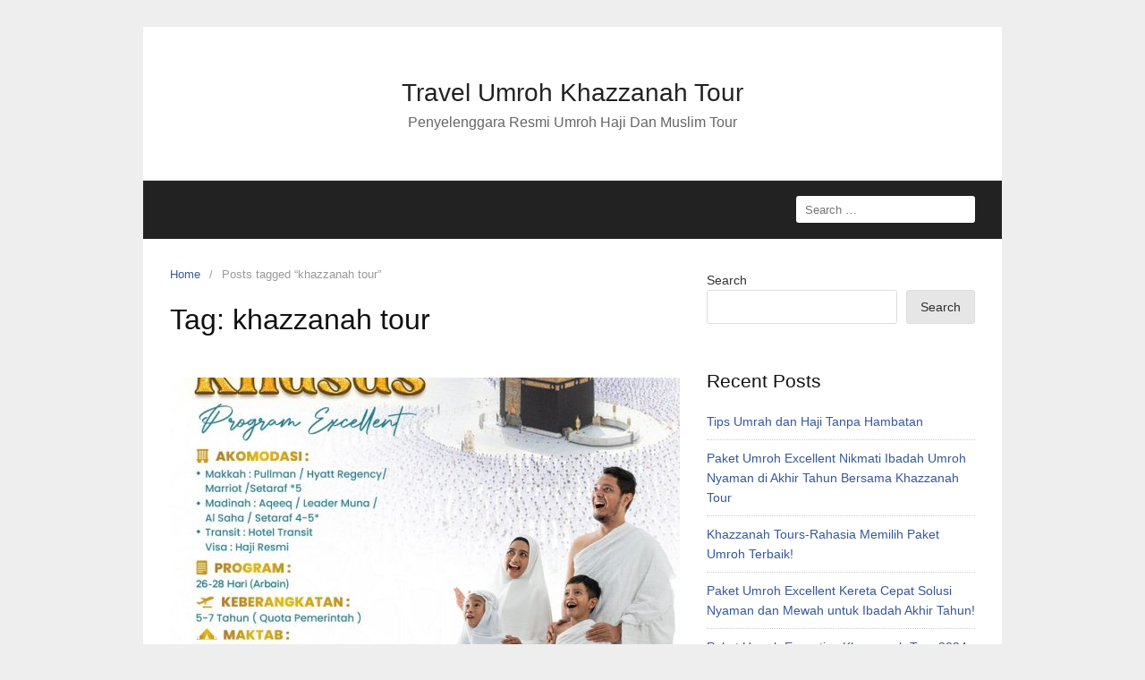

--- FILE ---
content_type: text/html
request_url: https://umrohkhazzanah.com/tag/khazzanah-tour/
body_size: 14094
content:
<!DOCTYPE html><html lang="en-US"><head> <meta charset="UTF-8"><link data-optimized="2" rel="stylesheet" href="https://umrohkhazzanah.com/wp-content/cache/speedycache/umrohkhazzanah.com/assets/0e8b716796eb333a-0e8b716796eb333a266886f11bd1d72f.css"/><meta name="viewport" content="width=device-width,initial-scale=1,minimum-scale=1.0"><meta name='robots' content='index, follow, max-snippet:-1, max-image-preview:large, max-video-preview:-1'/><title>khazzanah tour Archives - Travel Umroh Khazzanah Tour</title><link rel="canonical" href="https://umrohkhazzanah.com/tag/khazzanah-tour/"/><meta property="og:locale" content="en_US"/><meta property="og:type" content="article"/><meta property="og:title" content="khazzanah tour Archives - Travel Umroh Khazzanah Tour"/><meta property="og:url" content="https://umrohkhazzanah.com/tag/khazzanah-tour/"/><meta property="og:site_name" content="Travel Umroh Khazzanah Tour"/><meta name="twitter:card" content="summary_large_image"/> <script type="application/ld+json" class="yoast-schema-graph">{"@context":"https://schema.org","@graph":[{"@type":"CollectionPage","@id":"https://umrohkhazzanah.com/tag/khazzanah-tour/","url":"https://umrohkhazzanah.com/tag/khazzanah-tour/","name":"khazzanah tour Archives - Travel Umroh Khazzanah Tour","isPartOf":{"@id":"https://umrohkhazzanah.com/#website"},"primaryImageOfPage":{"@id":"https://umrohkhazzanah.com/tag/khazzanah-tour/#primaryimage"},"image":{"@id":"https://umrohkhazzanah.com/tag/khazzanah-tour/#primaryimage"},"thumbnailUrl":"https://umrohkhazzanah.com/wp-content/uploads/2024/06/WhatsApp-Image-2023-07-31-at-00.49.16-1.jpeg","breadcrumb":{"@id":"https://umrohkhazzanah.com/tag/khazzanah-tour/#breadcrumb"},"inLanguage":"en-US"},{"@type":"ImageObject","inLanguage":"en-US","@id":"https://umrohkhazzanah.com/tag/khazzanah-tour/#primaryimage","url":"https://umrohkhazzanah.com/wp-content/uploads/2024/06/WhatsApp-Image-2023-07-31-at-00.49.16-1.jpeg","contentUrl":"https://umrohkhazzanah.com/wp-content/uploads/2024/06/WhatsApp-Image-2023-07-31-at-00.49.16-1.jpeg","width":1000,"height":1200,"caption":"Haji Plus Furoda 2025"},{"@type":"BreadcrumbList","@id":"https://umrohkhazzanah.com/tag/khazzanah-tour/#breadcrumb","itemListElement":[{"@type":"ListItem","position":1,"name":"Home","item":"https://umrohkhazzanah.com/"},{"@type":"ListItem","position":2,"name":"khazzanah tour"}]},{"@type":"WebSite","@id":"https://umrohkhazzanah.com/#website","url":"https://umrohkhazzanah.com/","name":"Travel Umroh Khazzanah Tour","description":"Penyelenggara Resmi Umroh Haji Dan Muslim Tour","potentialAction":[{"@type":"SearchAction","target":{"@type":"EntryPoint","urlTemplate":"https://umrohkhazzanah.com/?s={search_term_string}"},"query-input":"required name=search_term_string"}],"inLanguage":"en-US"}]}</script> <link rel='dns-prefetch' href='//www.googletagmanager.com'/><link rel="alternate" type="application/rss+xml" title="Travel Umroh Khazzanah Tour &raquo; Feed" href="https://umrohkhazzanah.com/feed/"/><link rel="alternate" type="application/rss+xml" title="Travel Umroh Khazzanah Tour &raquo; Comments Feed" href="https://umrohkhazzanah.com/comments/feed/"/><link rel="alternate" type="application/rss+xml" title="Travel Umroh Khazzanah Tour &raquo; khazzanah tour Tag Feed" href="https://umrohkhazzanah.com/tag/khazzanah-tour/feed/"/><meta name="generator" content="Site Kit by Google 1.134.0"/><meta name="generator" content="Elementor 3.23.4; features: e_optimized_css_loading, e_font_icon_svg, additional_custom_breakpoints, e_lazyload; settings: css_print_method-internal, google_font-enabled, font_display-swap"><link rel="icon" href="https://umrohkhazzanah.com/wp-content/uploads/2024/06/cropped-Logo-baru-1-1-32x32.png" sizes="32x32"/><link rel="icon" href="https://umrohkhazzanah.com/wp-content/uploads/2024/06/cropped-Logo-baru-1-1-192x192.png" sizes="192x192"/><link rel="apple-touch-icon" href="https://umrohkhazzanah.com/wp-content/uploads/2024/06/cropped-Logo-baru-1-1-180x180.png"/><meta name="msapplication-TileImage" content="https://umrohkhazzanah.com/wp-content/uploads/2024/06/cropped-Logo-baru-1-1-270x270.png"/></head><body class="archive tag tag-khazzanah-tour tag-12 header-active header-menu-active header-menu-sticky header-menu-after footer-active elementor-default elementor-kit-12">
<a class="skip-link screen-reader-text" href="#content">Skip to content</a><div class="site-canvas"><div id="page" class="site-container"><header id="masthead" class="site-header"><div class="site-branding clearfix site-header-align-center site-header-image-inactive"><div class="container"><div class="site-title clearfix"><div class="site-title"> <a class="header-text" href="https://umrohkhazzanah.com/" rel="home"> Travel Umroh Khazzanah Tour</a></div><p class="site-description">Penyelenggara Resmi Umroh Haji Dan Muslim Tour</p></div></div></div></header><div class="site-inner"><nav id="site-navigation" class="main-navigation main-navigation-logo-no main-navigation-cart-no"><div class="container"><div class="menu-overlay"></div><button class="menu-toggle" aria-controls="header-menu" aria-expanded="false"><span class="menu-toggle-text">MENU</span><span class="menu-icon"><svg xmlns="http://www.w3.org/2000/svg" viewBox="0 0 448 512"><path d="M16 132h416c8.837 0 16-7.163 16-16V76c0-8.837-7.163-16-16-16H16C7.163 60 0 67.163 0 76v40c0 8.837 7.163 16 16 16zm0 160h416c8.837 0 16-7.163 16-16v-40c0-8.837-7.163-16-16-16H16c-8.837 0-16 7.163-16 16v40c0 8.837 7.163 16 16 16zm0 160h416c8.837 0 16-7.163 16-16v-40c0-8.837-7.163-16-16-16H16c-8.837 0-16 7.163-16 16v40c0 8.837 7.163 16 16 16z"/></svg></span></button><div class="header-menu-container"><ul id="header-menu" class="header-menu menu nav-menu clearfix"><li class="header-searchform"><form method="get" class="search-form" action="https://umrohkhazzanah.com/"> <label> <span class="screen-reader-text">Search for:</span> <input type="search" class="search-field" placeholder="Search &hellip;" value="" name="s" /></label> <input type="submit" class="search-submit" value="Search" /></form></li></ul></div></div></nav><div id="content" class="site-content"><div class="container"><div id="primary" class="content-area"><main id="main" class="site-main"><nav class="breadcrumb clearfix"><ul><li><a href="https://umrohkhazzanah.com">Home</a></li><li>Posts tagged &ldquo;khazzanah tour&rdquo;</li></ul></nav><header class="page-header"><h1 class="page-title">Tag: <span>khazzanah tour</span></h1></header><div class="blog-post-area"><article id="post-177" class="clearfix entry-blog blog-layout-content-image post-177 post type-post status-publish format-standard has-post-thumbnail category-haji-plus-2025 tag-biaya-haji-tahun-ini tag-haji-langsung-berangkat tag-haji-plus-2025 tag-haji-plus-furoda tag-haji-plus-non-quota tag-haji-plus-quota tag-haji-plus-tanpa-antri tag-khazzanah-tour tag-khazzanah-tour-travel tag-khazzanah-travel tag-travel-umroh-dan-haji-khazzanah entry"><div class="blog-section-image"> <a href="https://umrohkhazzanah.com/haji-plus-furoda-2025/" class="entry-image-link"><img data-lazyloaded="1" src="[data-uri]" fetchpriority="high" width="570" height="320" data-src="https://umrohkhazzanah.com/wp-content/uploads/2024/06/WhatsApp-Image-2023-07-31-at-00.49.16-1-570x320.jpeg" class="entry-image" alt="Haji Plus Furoda 2025 Pilihan Solusi Ber Haji Tanpa Antrian" decoding="async"/></a></div><div class="blog-section-content"><header class="entry-header"><h2 class="entry-title"><a href="https://umrohkhazzanah.com/haji-plus-furoda-2025/" rel="bookmark">Haji Plus Furoda 2025 Pilihan Solusi Ber Haji Tanpa Antrian</a></h2><div class="entry-meta"><span class="cat-links"><a href="https://umrohkhazzanah.com/category/haji-plus-2025/">Haji Plus 2025</a></span><span class="meta-sep">&middot;</span><span class="time-link"><time class="entry-date published" datetime="2024-07-16T13:39:55+07:00">16/07/2024</time><time class="updated" datetime="2024-08-06T11:16:02+07:00">06/08/2024</time></span></div></header><div class="entry-content"><h2 style="text-align: justify;"><strong><span style="vertical-align: inherit;"><span style="vertical-align: inherit;"><img data-lazyloaded="1" src="[data-uri]" decoding="async" class="alignnone size-full wp-image-160" data-src="https://umrohkhazzanah.com/wp-content/uploads/2024/06/haji-plus-2025-khazzanahtour-scaled.jpeg" alt="Haji-Furoda-2025-khazzanahtours" width="2560" height="1920"/>Haji Plus Furoda 2025 Pilihan Tepat untuk Ibadah Haji Tanpa Antrian Panjang</span></span></strong></h2><p style="text-align: justify;"><span style="vertical-align: inherit;"><span style="vertical-align: inherit;">Haji merupakan salah satu rukun Islam yang wajib dilaksanakan oleh setiap Muslim yang mampu, minimal seumur hidup. Setiap tahun, jutaan umat Islam dari seluruh dunia berbondong-bondong menuju Tanah Suci untuk menunaikan ibadah haji. Namun, dengan semakin banyaknya jumlah pendaftar, antrian untuk mendapatkan kuota haji reguler semakin panjang. Untuk itu, banyak jamaah yang mencari alternatif lain seperti Haji Plus dan Haji Furoda. Artikel ini akan membahas secara mendalam tentang Haji Plus Furoda 2025, sebuah pilihan yang menawarkan banyak kemudahan dan keistimewaan.</span></span></p><h2 style="text-align: justify;"><span style="vertical-align: inherit;"><span style="vertical-align: inherit;">Apa Itu Haji Plus Furoda?</span></span></h2><p style="text-align: justify;"><span style="vertical-align: inherit;"><span style="vertical-align: inherit;">Haji Plus Furoda adalah program haji khusus yang menggunakan visa undangan langsung dari pemerintah Arab Saudi. Berbeda dengan Haji Reguler yang harus menunggu antrian bertahun-tahun, Haji Plus Furoda memungkinkan jamaah untuk berangkat tanpa harus menunggu lama. Program ini juga menawarkan fasilitas premium yang membuat perjalanan haji menjadi lebih nyaman dan terorganisir.</span></span></p><h2 style="text-align: justify;"><span style="vertical-align: inherit;"><span style="vertical-align: inherit;">Keunggulan <a href="https://umrohkhazzanah.com/haji-plus-2025-khazzanah-tour/" target="_blank" rel="noopener">Haji Plus</a> Furoda</span></span></h2><h3 style="text-align: justify;"><span style="vertical-align: inherit;"><span style="vertical-align: inherit;">Tanpa Antrian Panjang</span></span></h3><p style="text-align: justify;"><span style="vertical-align: inherit;"><span style="vertical-align: inherit;">Salah satu keunggulan utama dari Haji Plus Furoda adalah tidak adanya antrian panjang. Jamaah yang memilih program ini bisa langsung berangkat sesuai dengan jadwal yang telah ditentukan, tanpa harus menunggu bertahun-tahun seperti pada Haji Reguler. Hal ini tentu sangat menguntungkan bagi mereka yang ingin segera menunaikan ibadah haji.</span></span></p><h3 style="text-align: justify;"><span style="vertical-align: inherit;"><span style="vertical-align: inherit;">Fasilitas Premium</span></span></h3><p style="text-align: justify;"><span style="vertical-align: inherit;"><span style="vertical-align: inherit;">Haji Plus Furoda menawarkan berbagai fasilitas premium yang tidak tersedia pada program Haji Reguler. Mulai dari akomodasi di hotel berbintang, transportasi yang nyaman, hingga pelayanan katering yang memadai. Semua ini dirancang untuk memberikan kenyamanan maksimal bagi jamaah selama berada di Tanah Suci.</span></span></p><h3 style="text-align: justify;"><span style="vertical-align: inherit;"><span style="vertical-align: inherit;">Waktu Tunggu yang Lebih Singkat</span></span></h3><p style="text-align: justify;"><span style="vertical-align: inherit;"><span style="vertical-align: inherit;">Dengan Haji Plus Furoda, jamaah tidak perlu menunggu lama untuk bisa berangkat haji. Proses pengurusan visa dan persiapan keberangkatan dilakukan dengan lebih cepat dan efisien. Ini sangat membantu bagi jamaah yang memiliki keterbatasan waktu atau yang ingin segera melaksanakan rukun Islam kelima ini.</span></span></p><h2 style="text-align: justify;"><span style="vertical-align: inherit;"><span style="vertical-align: inherit;">Proses Pendaftaran Haji Plus Furoda</span></span></h2><h3 style="text-align: justify;"><span style="vertical-align: inherit;"><span style="vertical-align: inherit;">Langkah-langkah Pendaftaran</span></span></h3><p style="text-align: justify;"><span style="vertical-align: inherit;"><span style="vertical-align: inherit;">Proses pendaftaran Haji Plus Furoda cukup mudah dan cepat. Berikut langkah-langkahnya:</span></span></p><ol style="text-align: justify;"><li><a href="https://umrohkhazzanah.com/" target="_blank" rel="noopener"><strong><span style="vertical-align: inherit;"><span style="vertical-align: inherit;">Pilih agen perjalanan resmi</span></span></strong></a><span style="vertical-align: inherit;"><span style="vertical-align: inherit;"> : Pastikan memilih agen perjalanan yang memiliki izin resmi dan tepercaya.</span></span></li><li><strong><span style="vertical-align: inherit;"><span style="vertical-align: inherit;">Konsultasi dan informasi paket</span></span></strong><span style="vertical-align: inherit;"><span style="vertical-align: inherit;"> : Dapatkan informasi lengkap mengenai paket Haji Plus Furoda yang ditawarkan.</span></span></li><li><strong><span style="vertical-align: inherit;"><span style="vertical-align: inherit;">Isi formulir pendaftaran</span></span></strong><span style="vertical-align: inherit;"><span style="vertical-align: inherit;"> : Lengkapi formulir pendaftaran dengan data diri yang benar dan lengkap.</span></span></li><li><strong><span style="vertical-align: inherit;"><span style="vertical-align: inherit;">Serahkan dokumen yang diperlukan</span></span></strong><span style="vertical-align: inherit;"><span style="vertical-align: inherit;"> : Siapkan dan serahkan dokumen-dokumen yang diperlukan seperti paspor, KTP, dan dokumen pendukung lainnya.</span></span></li><li><strong><span style="vertical-align: inherit;"><span style="vertical-align: inherit;">Pembayaran biaya haji</span></span></strong><span style="vertical-align: inherit;"><span style="vertical-align: inherit;"> : Lakukan pembayaran sesuai dengan ketentuan yang berlaku.</span></span></li></ol><h3 style="text-align: justify;"><span style="vertical-align: inherit;"><span style="vertical-align: inherit;">Dokumen yang dibutuhkan</span></span></h3><p style="text-align: justify;"><span style="vertical-align: inherit;"><span style="vertical-align: inherit;">Beberapa dokumen yang perlu disiapkan untuk pendaftaran Haji Plus Furoda antara lain:</span></span></p><ul style="text-align: justify;"><li><span style="vertical-align: inherit;"><span style="vertical-align: inherit;">Paspor yang masih berlaku.</span></span></li><li><span style="vertical-align: inherit;"><span style="vertical-align: inherit;">Kartu Tanda Penduduk (KTP).</span></span></li><li><span style="vertical-align: inherit;"><span style="vertical-align: inherit;">Kartu Keluarga (KK).</span></span></li><li><span style="vertical-align: inherit;"><span style="vertical-align: inherit;">Buku Nikah (bagi yang sudah menikah).</span></span></li><li><span style="vertical-align: inherit;"><span style="vertical-align: inherit;">Foto ukuran paspor terbaru.</span></span></li><li><span style="vertical-align: inherit;"><span style="vertical-align: inherit;">Sertifikat vaksin meningitis.</span></span></li></ul><h3 style="text-align: justify;"><span style="vertical-align: inherit;"><span style="vertical-align: inherit;">Biaya dan Metode Pembayaran</span></span></h3><p style="text-align: justify;"><span style="vertical-align: inherit;"><span style="vertical-align: inherit;">Biaya untuk Haji Plus Furoda biasanya lebih tinggi dibandingkan Haji Reguler, namun sebanding dengan fasilitas yang diberikan. Metode pembayaran dapat dilakukan secara tunai atau melalui transfer bank, sesuai dengan kebijakan agen travel yang dipilih.</span></span></p><h2 style="text-align: justify;"><span style="vertical-align: inherit;"><span style="vertical-align: inherit;">Rincian Paket Haji Plus Furoda</span></span></h2><h3 style="text-align: justify;"><span style="vertical-align: inherit;"><span style="vertical-align: inherit;">Fasilitas yang Ditawarkan</span></span></h3><p style="text-align: justify;"><span style="vertical-align: inherit;"><span style="vertical-align: inherit;">Paket Haji Plus Furoda menawarkan berbagai fasilitas premium, di antaranya:</span></span></p><ul style="text-align: justify;"><li><strong><span style="vertical-align: inherit;"><span style="vertical-align: inherit;">Akomodasi</span></span></strong><span style="vertical-align: inherit;"><span style="vertical-align: inherit;"> : Akomodasi di hotel berbintang yang dekat dengan Masjidil Haram dan Masjid Nabawi.</span></span></li><li><strong><span style="vertical-align: inherit;"><span style="vertical-align: inherit;">Transportasi</span></span></strong><span style="vertical-align: inherit;"><span style="vertical-align: inherit;"> : Layanan transportasi yang nyaman dan terorganisir selama di Arab Saudi.</span></span></li><li><strong><span style="vertical-align: inherit;"><span style="vertical-align: inherit;">Katering</span></span></strong><span style="vertical-align: inherit;"><span style="vertical-align: inherit;"> : Penyediaan makanan yang berkualitas dan sesuai dengan selera jamaah.</span></span></li><li><strong><span style="vertical-align: inherit;"><span style="vertical-align: inherit;">Layanan kesehatan</span></span></strong><span style="vertical-align: inherit;"><span style="vertical-align: inherit;"> : Tersedia layanan kesehatan dan tenaga medis yang siap membantu jamaah.</span></span></li><li><strong><span style="vertical-align: inherit;"><span style="vertical-align: inherit;">Manasik Haji</span></span></strong><span style="vertical-align: inherit;"><span style="vertical-align: inherit;"> : Pelatihan manasik haji yang intensif sebelum keberangkatan.</span></span></li></ul><h3 style="text-align: justify;"><span style="vertical-align: inherit;"><span style="vertical-align: inherit;">Itinerary Perjalanan Haji Plus Furoda</span></span></h3><p style="text-align: justify;"><span style="vertical-align: inherit;"><span style="vertical-align: inherit;">Itinerary perjalanan Haji Plus Furoda disusun dengan baik untuk memastikan jamaah dapat menjalankan seluruh rangkaian ibadah haji dengan nyaman. Berikut adalah contoh rencana perjalanan:</span></span></p><ul style="text-align: justify;"><li><strong><span style="vertical-align: inherit;"><span style="vertical-align: inherit;">Hari 1-2</span></span></strong><span style="vertical-align: inherit;"><span style="vertical-align: inherit;"> : Keberangkatan dan tiba di Madinah.</span></span></li><li><strong><span style="vertical-align: inherit;"><span style="vertical-align: inherit;">Hari ke 3-5</span></span></strong><span style="vertical-align: inherit;"><span style="vertical-align: inherit;"> : Kegiatan ibadah di Masjid Nabawi dan ziarah ke tempat-tempat bersejarah.</span></span></li><li><strong><span style="vertical-align: inherit;"><span style="vertical-align: inherit;">Hari 6-8</span></span></strong><span style="vertical-align: inherit;"><span style="vertical-align: inherit;"> : Perjalanan ke Makkah dan persiapan haji.</span></span></li><li><strong><span style="vertical-align: inherit;"><span style="vertical-align: inherit;">Hari 9-12</span></span></strong><span style="vertical-align: inherit;"><span style="vertical-align: inherit;"> : Pelaksanaan ibadah haji (wukuf di Arafah, mabit di Muzdalifah, dan Mina).</span></span></li><li><strong><span style="vertical-align: inherit;"><span style="vertical-align: inherit;">Hari ke-13-15</span></span></strong><span style="vertical-align: inherit;"><span style="vertical-align: inherit;"> : Tawaf Ifadah dan kegiatan ibadah lainnya di Makkah.</span></span></li><li><strong><span style="vertical-align: inherit;"><span style="vertical-align: inherit;">Hari 16</span></span></strong><span style="vertical-align: inherit;"><span style="vertical-align: inherit;"> : Persiapan keberangkatan ke Indonesia.</span></span></li></ul><h3 style="text-align: justify;"><span style="vertical-align: inherit;"><span style="vertical-align: inherit;">Dukungan dan Pelayanan Tambahan</span></span></h3><p style="text-align: justify;"><span style="vertical-align: inherit;"><span style="vertical-align: inherit;">Selain fasilitas utama, Haji Plus Furoda juga menawarkan dukungan dan layanan tambahan seperti:</span></span></p><ul style="text-align: justify;"><li><strong><span style="vertical-align: inherit;"><span style="vertical-align: inherit;">Pemandu wisata</span></span></strong><span style="vertical-align: inherit;"><span style="vertical-align: inherit;"> : Pemandu yang berpengalaman untuk membantu jamaah selama di Tanah Suci.</span></span></li><li><strong><span style="vertical-align: inherit;"><span style="vertical-align: inherit;">Manasik Haji</span></span></strong><span style="vertical-align: inherit;"><span style="vertical-align: inherit;"> : Pelatihan manasik haji yang intensif sebelum keberangkatan.</span></span></li><li><strong><span style="vertical-align: inherit;"><span style="vertical-align: inherit;">Layanan komunikasi</span></span></strong><span style="vertical-align: inherit;"><span style="vertical-align: inherit;"> : Fasilitas komunikasi untuk memudahkan jamaah berhubungan dengan keluarga di Indonesia.</span></span></li></ul><h2 style="text-align: justify;"><span style="vertical-align: inherit;"><span style="vertical-align: inherit;">Tips Memilih Agen Travel Haji Plus Furoda</span></span></h2><h3 style="text-align: justify;"><span style="vertical-align: inherit;"><span style="vertical-align: inherit;">Kriteria Agen Travel Terpercaya</span></span></h3><p style="text-align: justify;"><span style="vertical-align: inherit;"><span style="vertical-align: inherit;">Memilih agen perjalanan yang tepat sangat penting untuk memastikan pengalaman haji yang nyaman dan aman. Berikut adalah beberapa kriteria yang harus diperhatikan:</span></span></p><ul style="text-align: justify;"><li><strong><span style="vertical-align: inherit;"><span style="vertical-align: inherit;">Legalitas</span></span></strong><span style="vertical-align: inherit;"><span style="vertical-align: inherit;"> : Pastikan agen perjalanan memiliki izin resmi dari Kementerian Agama.</span></span></li><li><strong><span style="vertical-align: inherit;"><span style="vertical-align: inherit;">Pengalaman</span></span></strong><span style="vertical-align: inherit;"><span style="vertical-align: inherit;"> : Pilih agen perjalanan yang memiliki pengalaman dan reputasi baik dalam menyelenggarakan perjalanan haji.</span></span></li><li><strong><span style="vertical-align: inherit;"><span style="vertical-align: inherit;">Pelayanan</span></span></strong><span style="vertical-align: inherit;"><span style="vertical-align: inherit;"> : Tinjau layanan yang ditawarkan, termasuk fasilitas dan dukungan selama di Tanah Suci.</span></span></li></ul><h3 style="text-align: justify;"><span style="vertical-align: inherit;"><span style="vertical-align: inherit;">Review dan Testimoni dari Jamaah Sebelumnya</span></span></h3><p style="text-align: justify;"><span style="vertical-align: inherit;"><span style="vertical-align: inherit;">Membaca review dan testimoni dari jamaah yang sudah pernah berangkat dengan agen travel tersebut dapat memberikan gambaran tentang kualitas layanan yang diberikan. Cari ulasan yang objektif dan terperinci untuk membantu dalam membuat keputusan.</span></span></p><h3 style="text-align: justify;"><span style="vertical-align: inherit;"><span style="vertical-align: inherit;">Legalitas dan Izin Resmi dari Pemerintah</span></span></h3><p style="text-align: justify;"><span style="vertical-align: inherit;"><span style="vertical-align: inherit;">Pastikan agen perjalanan memiliki izin resmi dan terdaftar di Kementerian Agama. Hal ini penting untuk menghindari penipuan dan memastikan perjalanan haji berjalan lancar.</span></span></p><h2 style="text-align: justify;"><span style="vertical-align: inherit;"><span style="vertical-align: inherit;">Persiapan Mental dan Fisik</span></span></h2><h3 style="text-align: justify;"><span style="vertical-align: inherit;"><span style="vertical-align: inherit;">Kesehatan Fisik dan Kesehatan</span></span></h3><p style="text-align: justify;"><span style="vertical-align: inherit;"><span style="vertical-align: inherit;">Menunaikan ibadah haji memerlukan kondisi fisik yang prima. Berikut beberapa persiapan yang bisa dilakukan:</span></span></p><ul style="text-align: justify;"><li><strong><span style="vertical-align: inherit;"><span style="vertical-align: inherit;">Pemeriksaan kesehatan</span></span></strong><span style="vertical-align: inherit;"><span style="vertical-align: inherit;"> : Lakukan pemeriksaan kesehatan secara menyeluruh sebelum berangkat.</span></span></li><li><strong><span style="vertical-align: inherit;"><span style="vertical-align: inherit;">Latihan fisik</span></span></strong><span style="vertical-align: inherit;"><span style="vertical-align: inherit;"> : Lakukan latihan fisik seperti berjalan kaki secara rutin untuk meningkatkan stamina.</span></span></li><li><strong><span style="vertical-align: inherit;"><span style="vertical-align: inherit;">Konsumsi makanan sehat</span></span></strong><span style="vertical-align: inherit;"><span style="vertical-align: inherit;"> : Jaga pola makan dengan mengonsumsi makanan sehat dan bergizi.</span></span></li></ul><h3 style="text-align: justify;"><span style="vertical-align: inherit;"><span style="vertical-align: inherit;">Kesiapan Spiritual dan Mental</span></span></h3><p style="text-align: justify;"><span style="vertical-align: inherit;"><span style="vertical-align: inherit;">Selain kesiapan fisik, kesiapan spiritual dan mental juga sangat penting. Berikut beberapa langkah yang dapat diambil:</span></span></p><ul style="text-align: justify;"><li><strong><span style="vertical-align: inherit;"><span style="vertical-align: inherit;">Pelajari tata cara ibadah haji</span></span></strong><span style="vertical-align: inherit;"><span style="vertical-align: inherit;"> : Pelajari dan pahami tata cara serta rukun haji dengan baik.</span></span></li><li><strong><span style="vertical-align: inherit;"><span style="vertical-align: inherit;">Doa dan dzikir</span></span></strong><span style="vertical-align: inherit;"><span style="vertical-align: inherit;"> : Banyak doa dan dzikir untuk memperkuat iman dan ketenangan batin.</span></span></li><li><strong><span style="vertical-align: inherit;"><span style="vertical-align: inherit;">Ikuti manasik haji</span></span></strong><span style="vertical-align: inherit;"><span style="vertical-align: inherit;"> : Ikuti manasik haji yang diselenggarakan oleh agen travel untuk mempersiapkan diri secara mental.</span></span></li></ul><h3 style="text-align: justify;"><span style="vertical-align: inherit;"><span style="vertical-align: inherit;">Perlengkapan yang Perlu Dibawa</span></span></h3><p style="text-align: justify;"><span style="vertical-align: inherit;"><span style="vertical-align: inherit;">Beberapa perlengkapan yang perlu dibawa antara lain:</span></span></p><ul style="text-align: justify;"><li><strong><span style="vertical-align: inherit;"><span style="vertical-align: inherit;">Pakaian ihram</span></span></strong><span style="vertical-align: inherit;"><span style="vertical-align: inherit;"> : Pakaian ihram sesuai ketentuan.</span></span></li><li><strong><span style="vertical-align: inherit;"><span style="vertical-align: inherit;">Perlengkapan pribadi</span></span></strong><span style="vertical-align: inherit;"><span style="vertical-align: inherit;"> : Seperti sandal, payung, tas kecil, dan obat-obatan pribadi.</span></span></li><li><strong><span style="vertical-align: inherit;"><span style="vertical-align: inherit;">Dokumen penting</span></span></strong><span style="vertical-align: inherit;"><span style="vertical-align: inherit;"> : Paspor, tiket pesawat, dan dokumen pendukung lainnya.</span></span></li></ul><h2 style="text-align: justify;"><span style="vertical-align: inherit;"><span style="vertical-align: inherit;">Kisah Sukses Jamaah Haji Plus Furoda</span></span></h2><h3 style="text-align: justify;"><span style="vertical-align: inherit;"><span style="vertical-align: inherit;">Testimoni Jamaah Yang Telah Berangkat</span></span></h3><p style="text-align: justify;"><span style="vertical-align: inherit;"><span style="vertical-align: inherit;">Banyak jamaah yang telah merasakan manfaat dan kemudahan dari Haji Plus Furoda. Berikut beberapa testimoni mereka:</span></span></p><ul style="text-align: justify;"><li><strong><span style="vertical-align: inherit;"><span style="vertical-align: inherit;">Bapak Ahmad</span></span></strong><span style="vertical-align: inherit;"><span style="vertical-align: inherit;"> : &#8220;Haji Plus Furoda sangat membantu saya bisa berangkat haji tanpa menunggu lama. Pelayanannya sangat memuaskan.&#8221;</span></span></li><li><strong><span style="vertical-align: inherit;"><span style="vertical-align: inherit;">Ibu Siti</span></span></strong><span style="vertical-align: inherit;"><span style="vertical-align: inherit;"> : &#8220;Pengalaman haji saya dengan Haji Plus Furoda sangat berkesan. Semua fasilitas yang disediakan sangat nyaman.&#8221;</span></span></li></ul><h3 style="text-align: justify;"><span style="vertical-align: inherit;"><span style="vertical-align: inherit;">Pengalaman dan Pelajaran yang Bisa Diambil</span></span></h3><p style="text-align: justify;"><span style="vertical-align: inherit;"><span style="vertical-align: inherit;">Dari pengalaman jamaah yang telah berangkat, beberapa pelajaran yang bisa diambil antara lain:</span></span></p><ul style="text-align: justify;"><li><strong><span style="vertical-align: inherit;"><span style="vertical-align: inherit;">Persiapan yang matang</span></span></strong><span style="vertical-align: inherit;"><span style="vertical-align: inherit;"> : Persiapan yang baik sangat penting untuk memastikan kelancaran ibadah haji.</span></span></li><li><strong><span style="vertical-align: inherit;"><span style="vertical-align: inherit;">Pentingnya memilih agen travel yang terpercaya</span></span></strong><span style="vertical-align: inherit;"><span style="vertical-align: inherit;"> : Memilih agen travel yang tepat dapat membuat pengalaman haji lebih nyaman dan aman.</span></span></li></ul><p style="text-align: justify;"><span style="vertical-align: inherit;"><span style="vertical-align: inherit;"><a href="https://khazzanahtour.co.id/" target="_blank" rel="noopener">Haji Plus Furoda 2025</a> menawarkan berbagai kemudahan dan fasilitas premium bagi jamaah yang ingin menunaikan ibadah haji tanpa harus menunggu antrian panjang. Dengan proses pendaftaran yang mudah, fasilitas yang lengkap, dan pelayanan yang memuaskan, Haji Plus Furoda menjadi pilihan tepat bagi mereka yang menginginkan pengalaman haji yang nyaman dan efisien. Jangan ragu untuk memilih Haji Plus Furoda dan nikmati perjalanan ibadah yang tak terlupakan.</span></span></p><h2 style="text-align: justify;"><span style="vertical-align: inherit;"><span style="vertical-align: inherit;">FAQ (Pertanyaan yang Sering Diajukan)</span></span></h2><h3 style="text-align: justify;"><span style="vertical-align: inherit;"><span style="vertical-align: inherit;">Apa perbedaan antara Haji Plus Furoda dengan Haji Reguler?</span></span></h3><p style="text-align: justify;"><span style="vertical-align: inherit;"><span style="vertical-align: inherit;">Haji Plus Furoda menggunakan undangan visa langsung dari pemerintah Arab Saudi dan tidak memerlukan antrian panjang, sedangkan Haji Reguler memiliki waktu tunggu yang panjang.</span></span></p><h3 style="text-align: justify;"><span style="vertical-align: inherit;"><span style="vertical-align: inherit;">Berapa biaya Haji Plus Furoda?</span></span></h3><p style="text-align: justify;"><span style="vertical-align: inherit;"><span style="vertical-align: inherit;">Biaya Haji Plus Furoda biasanya lebih tinggi dibandingkan Haji Reguler karena menawarkan fasilitas premium dan pelayanan yang lebih baik.</span></span></p><h3 style="text-align: justify;"><span style="vertical-align: inherit;"><span style="vertical-align: inherit;">Bagaimana cara mendaftar Haji Plus Furoda?</span></span></h3><p style="text-align: justify;"><span style="vertical-align: inherit;"><span style="vertical-align: inherit;">Pendaftaran dapat dilakukan melalui agen perjalanan resmi dengan mengisi formulir pendaftaran, menyerahkan dokumen yang diperlukan, dan melakukan pembayaran sesuai ketentuan.</span></span></p><h3 style="text-align: justify;"><span style="vertical-align: inherit;"><span style="vertical-align: inherit;">Apa saja fasilitas yang ditawarkan dalam paket Haji Plus Furoda?</span></span></h3><p style="text-align: justify;"><span style="vertical-align: inherit;"><span style="vertical-align: inherit;">Paket Haji Plus Furoda menawarkan berbagai fasilitas premium seperti akomodasi di hotel berbintang, transportasi nyaman, katering berkualitas, layanan kesehatan, dan manasik haji intensif.</span></span></p><h3 style="text-align: justify;"><span style="vertical-align: inherit;"><span style="vertical-align: inherit;">Apakah ada dukungan medis selama perjalanan Haji Plus Furoda?</span></span></h3><p style="text-align: justify;"><span style="vertical-align: inherit;"><span style="vertical-align: inherit;">Ya, Haji Plus Furoda menyediakan layanan kesehatan dan tenaga medis yang siap membantu jamaah selama di Tanah Suci.</span></span></p><h3 style="text-align: justify;"><span style="vertical-align: inherit;"><span style="vertical-align: inherit;">Bagaimana cara memilih agen travel Haji Plus Furoda yang terpercaya?</span></span></h3><p style="text-align: justify;"><span style="vertical-align: inherit;"><span style="vertical-align: inherit;">Pilih agen perjalanan yang memiliki izin resmi dari Kementerian Agama, memiliki pengalaman dan reputasi baik, serta menawarkan layanan yang memuaskan. Membaca review dan testimoni dari jamaah sebelumnya juga bisa membantu dalam membuat keputusan.</span></span></p><h3 style="text-align: justify;"><span style="vertical-align: inherit;"><span style="vertical-align: inherit;">Apa saja persiapan yang perlu dilakukan sebelum berangkat Haji Plus Furoda?</span></span></h3><p style="text-align: justify;"><span style="vertical-align: inherit;"><span style="vertical-align: inherit;">Persiapan yang perlu dilakukan meliputi pemeriksaan kesehatan, latihan fisik, persiapan mental dan spiritual, serta menyiapkan perlengkapan pribadi dan dokumen penting.</span></span></p><hr /><p style="text-align: justify;"><span style="vertical-align: inherit;"><span style="vertical-align: inherit;">Dengan demikian, Haji Plus Furoda 2025 merupakan pilihan yang sangat baik bagi Anda yang ingin menunaikan ibadah haji dengan lebih nyaman dan efisien. Fasilitas premium, proses pendaftaran yang mudah, serta pelayanan yang memuaskan membuat perjalanan haji Anda menjadi lebih tenang dan terorganisir. Pastikan Anda memilih agen perjalanan yang terpercaya dan mempersiapkan diri dengan baik untuk menikmati pengalaman ibadah yang tak terlupakan di Tanah Suci.</span></span></p><p style="text-align: justify;"><span style="vertical-align: inherit;"><span style="vertical-align: inherit;">Untuk informasi lebih lanjut dan pendaftaran, hubungi agen travel terpercaya yang menawarkan paket Haji Plus Furoda 2025. Jangan lewatkan kesempatan ini untuk menunaikan ibadah haji dengan lebih nyaman dan cepat tanpa harus menunggu antrian panjang. Selamat menunaikan ibadah haji, semoga perjalanan Anda penuh berkah dan diterima oleh Allah SWT.</span></span></p></div></div></article><article id="post-151" class="clearfix entry-blog blog-layout-content-image post-151 post type-post status-publish format-standard category-info-terkini tag-jumroh-aqobah tag-khazzanah-tour tag-mabit-di-mina entry"><div class="blog-section-image"></div><div class="blog-section-content"><header class="entry-header"><h2 class="entry-title"><a href="https://umrohkhazzanah.com/mabit-di-mina-dan-jumrah-aqobah-kenyamanan-dan-kelancaran-ibadah-haji/" rel="bookmark">Mabit di Mina dan Jumrah Aqobah Kenyamanan dan Kelancaran Ibadah Haji</a></h2><div class="entry-meta"><span class="cat-links"><a href="https://umrohkhazzanah.com/category/info-terkini/">Info Terkini</a></span><span class="meta-sep">&middot;</span><span class="time-link"><time class="entry-date published updated" datetime="2024-06-19T16:30:28+07:00">19/06/2024</time></span></div></header><div class="entry-content"><h2>Mabit di Mina dan Jumrah Aqobah Kenyamanan dan Kelancaran Ibadah Haji</h2><p>Dalam video ini, kami mengajak sahabat <a href="https://umrohkhazzanah.com/"><strong>khazzanah Tour</strong></a> untuk merasakan pengalaman Mabit di Mina dan melontar Jumrah Aqobah dengan kenyamanan dan kelancaran yang optimal. Kami mengangkat beberapa poin penting untuk memastikan ibadah haj menjadi pengalaman yang terbaik:</p><p><iframe data-lazyloaded="1" src="about:blank" title="YouTube video player" data-litespeed-src="https://www.youtube.com/embed/C8lYGbxmhBs?si=efC-uxyHVT2A2ByV" width="560" height="315" frameborder="0" allowfullscreen="allowfullscreen"></iframe></p><p>1. Tenda Nyaman &amp; Strategis<br /> Tenda yang disediakan sangat nyaman dengan fasilitas lengkap, memastikan kamu bisa beristirahat dengan baik. Lokasinya juga strategis, dekat dengan berbagai fasilitas umum.</p><p>2. Bus Parkir di Depan Tenda<br /> Akses transportasi sangat mudah karena bus parkir tepat di depan tenda. Hal ini memudahkan mobilitas Anda tanpa perlu berjalan jauh mencari kendaraan.</p><p>3. Jarak dari Tenda ke Jamarat Sangat Dekat</p><p>Lokasi tenda yang kami pilih sangat dekat dengan Jamarat, sehingga perjalanan menuju tempat melontar Jumrah menjadi lebih singkat dan tidak melelahkan.</p><p>4. Bimbingan Melontar Jumrah Menggunakan Radiophone</p><p>Setiap langkah dalam proses melontar Jumrah dipandu secara jelas menggunakan radiophone. Dengan bimbingan ini, sahabat akan merasa lebih tenang dan fokus dalam melaksanakan ibadah.</p><p>5. Kajian Sejarah dan Informasi Menarik Sepanjang Jalan</p><p>Sepanjang perjalanan, Anda akan mendapatkan kajian sejarah dan informasi menarik mengenai tempat-tempat yang dilewati. Hal ini tidak hanya menambah pengetahun, tetapi juga membuat perjalanan lebih bermakna.</p><p>6. Proses Jumrah Cepat dan Teratur<br /> Proses melontar Jumrah berlangsung cepat dan teratur berkat bantuan banyak panitia yang siap memandu. Dengan koordinasi yang baik, tidak ada jamaah yang tersesat, sehingga Anda bisa melaksanakan ibadah dengan lebih khusyuk dan lancar.🥰</p><p>Yukk Nikmati pengalaman ibadah haji yang nyaman dan tertib dengan pelayanan terbaik. untuk melihat lebih lanjut bagaimana kami memastikan setiap aspek perjalanan haji kamu berjalan dengan sempurna.😍😍</p></div></div></article><article id="post-148" class="clearfix entry-blog blog-layout-content-image post-148 post type-post status-publish format-standard has-post-thumbnail category-paket-umroh-2024 tag-haji tag-ibadah tag-indonesia tag-khazzanah-tour tag-makna tag-nyaman tag-paket-umroh tag-paket-umroh-2024 tag-spiritual tag-tanah-suci tag-umroh-2024 entry"><div class="blog-section-image"> <a href="https://umrohkhazzanah.com/paket-umroh-khazzanah-tour-2024-menjelajahi-tanah-suci-dengan-nyaman-dan-penuh-makna/" class="entry-image-link"><img data-lazyloaded="1" src="[data-uri]" width="570" height="320" data-src="https://umrohkhazzanah.com/wp-content/uploads/2024/06/ARBAIN-JT-570x320.jpg" class="entry-image" alt="Paket Umroh Khazzanah Tour 2024 Menjelajahi Tanah Suci dengan Nyaman dan Penuh Makna" decoding="async"/></a></div><div class="blog-section-content"><header class="entry-header"><h2 class="entry-title"><a href="https://umrohkhazzanah.com/paket-umroh-khazzanah-tour-2024-menjelajahi-tanah-suci-dengan-nyaman-dan-penuh-makna/" rel="bookmark">Paket Umroh Khazzanah Tour 2024 Menjelajahi Tanah Suci dengan Nyaman dan Penuh Makna</a></h2><div class="entry-meta"><span class="cat-links"><a href="https://umrohkhazzanah.com/category/paket-umroh-2024/">Paket Umroh 2024</a></span><span class="meta-sep">&middot;</span><span class="time-link"><time class="entry-date published updated" datetime="2024-06-19T13:59:45+07:00">19/06/2024</time></span></div></header><div class="entry-content"><h2 class="" data-sourcepos="1:1-1:88"><img data-lazyloaded="1" src="[data-uri]" decoding="async" class="alignnone size-full wp-image-149" data-src="https://umrohkhazzanah.com/wp-content/uploads/2024/06/ARBAIN-JT.jpg" alt="Paket-Umroh-khazzanah-2024" width="997" height="1065"/>Paket Umroh Khazzanah Tour 2024: Menjelajahi Tanah Suci dengan Nyaman dan Penuh Makna</h2><p data-sourcepos="3:1-3:2"><a href="https://umrohkhazzanah.com/"><strong>Khazzanah Tour</strong></a>, biro perjalanan umroh dan haji terpercaya di Indonesia, menghadirkan <strong>Paket Umroh Arbain 2024</strong> yang dirancang untuk memberikan pengalaman spiritual yang mendalam bagi para jamaah. Paket ini tersedia dengan berbagai pilihan durasi dan maskapai penerbangan, sehingga Anda dapat memilih yang paling sesuai dengan kebutuhan dan anggaran Anda.</p><p data-sourcepos="5:1-5:109"><strong>Berikut adalah beberapa informasi yang dapat membantu Anda dalam memilih Paket Umroh Khazzanah Tour 2024:</strong></p><p data-sourcepos="7:1-7:11"><strong>Durasi:</strong></p><ul data-sourcepos="9:1-12:0"><li data-sourcepos="9:1-9:9">15 Hari</li><li data-sourcepos="10:1-10:9">12 Hari</li><li data-sourcepos="11:1-12:0">9 Hari</li></ul><p data-sourcepos="13:1-13:25"><strong>Maskapai Penerbangan:</strong></p><ul data-sourcepos="15:1-17:0"><li data-sourcepos="15:1-15:9">Lionair</li><li data-sourcepos="16:1-17:0">Oman Air</li></ul><p data-sourcepos="18:1-18:18"><strong>Keberangkatan:</strong></p><ul data-sourcepos="20:1-25:0"><li data-sourcepos="20:1-20:9">25 Juli</li><li data-sourcepos="21:1-21:12">15 Agustus</li><li data-sourcepos="22:1-22:14">12 September</li><li data-sourcepos="23:1-23:12">17 Oktober</li><li data-sourcepos="24:1-25:0">28 November</li></ul><p data-sourcepos="26:1-26:14"><strong>Akomodasi:</strong></p><ul data-sourcepos="28:1-28:52"><li data-sourcepos="28:1-28:52">Madinah: Hotel Andalus Palace, Taba Tower, Durat Eiman / Setaraf *4</li><li data-sourcepos="29:1-30:0">Mekkah: Hotel Grand Al Massa / Ramada / Fajar Badee 2 / Setaraf *4</li></ul><p data-sourcepos="31:1-31:10"><strong>Harga:</strong></p><ul data-sourcepos="33:1-35:0"><li data-sourcepos="33:1-33:25">Rp 33.900.000 (15 Hari)</li><li data-sourcepos="34:1-35:0">Rp 32.900.000 (12 Hari)</li></ul><p data-sourcepos="36:1-36:14"><strong>Fasilitas:</strong></p><ul data-sourcepos="38:1-47:0"><li data-sourcepos="38:1-38:28">Tiket pesawat pergi pulang</li><li data-sourcepos="39:1-39:12">Visa Umroh</li><li data-sourcepos="40:1-40:30">Akomodasi di hotel bintang 4</li><li data-sourcepos="41:1-41:35">Transportasi selama di Tanah Suci</li><li data-sourcepos="42:1-42:21">Makan 3 kali sehari</li><li data-sourcepos="43:1-43:19">Pembimbing ibadah</li><li data-sourcepos="44:1-44:12">Air zamzam</li><li data-sourcepos="45:1-45:17">Layanan laundry</li><li data-sourcepos="46:1-47:0">Asuransi perjalanan</li></ul><p data-sourcepos="48:1-48:12"><strong>Program:</strong></p><ul data-sourcepos="50:1-54:0"><li data-sourcepos="50:1-50:58">Ziarah ke tempat-tempat bersejarah di Madinah dan Mekkah</li><li data-sourcepos="51:1-51:27">Melaksanakan ibadah Umroh</li><li data-sourcepos="52:1-52:24">Mengikuti kajian agama</li><li data-sourcepos="53:1-54:0">Menjelajahi Kota Suci</li></ul><p data-sourcepos="55:1-55:46"><strong>Kelebihan Paket Umroh Khazzanah Tour 2024:</strong></p><ul data-sourcepos="57:1-61:46"><li data-sourcepos="57:1-57:36">Pengalaman spiritual yang mendalam</li><li data-sourcepos="58:1-58:36">Layanan yang profesional dan ramah</li><li data-sourcepos="59:1-59:35">Fasilitas yang lengkap dan nyaman</li><li data-sourcepos="60:1-60:23">Harga yang kompetitif</li><li data-sourcepos="61:1-61:46">Pilihan durasi dan maskapai penerbangan yang beragam</li></ul><p data-sourcepos="63:1-63:29"><strong>Tips Memilih Paket Umroh:</strong></p><ul data-sourcepos="65:1-70:0"><li data-sourcepos="65:1-65:40"><strong>Tentukan durasi dan anggaran Anda.</strong></li><li data-sourcepos="66:1-66:70"><strong>Pilihlah maskapai penerbangan yang sesuai dengan keinginan Anda.</strong></li><li data-sourcepos="67:1-67:46"><strong>Pertimbangkan fasilitas yang ditawarkan.</strong></li><li data-sourcepos="68:1-68:38"><strong>Bacalah ulasan dari jamaah lain.</strong></li><li data-sourcepos="69:1-70:0"><strong>Pastikan biro perjalanan umroh yang Anda pilih memiliki izin resmi.</strong></li></ul><p data-sourcepos="71:1-71:109"><strong>Jika Anda tertarik dengan Paket Umroh Khazzanah Tour 2024, Anda dapat menghubungi Khazzanah Tour melalui:</strong></p><ul data-sourcepos="73:1-76:0"><li data-sourcepos="73:1-73:69"><strong>Website:</strong> <a class="traceable-link" href="https://khazanahtours.com/" target="_blank" rel="noopener noreferrer">https://khazanahtours.com/</a></li><li data-sourcepos="74:1-74:35"><strong>Email:</strong> [alamat email dihapus]</li><li data-sourcepos="75:1-76:0"><strong>Telepon:</strong> +62 881-300-7505</li></ul><p data-sourcepos="77:1-77:124"><strong>Khazzanah Tour</strong> siap membantu Anda dalam mewujudkan impian untuk melaksanakan ibadah Umroh dengan nyaman dan penuh makna.</p><p data-sourcepos="86:1-86:12"><strong>Catatan:</strong></p><ul data-sourcepos="88:1-90:0"><li data-sourcepos="88:1-88:76">Harga yang tercantum di atas adalah acuan dan dapat berubah sewaktu-waktu.</li><li data-sourcepos="89:1-90:0">Pastikan untuk selalu mengecek informasi terbaru di website Khazzanah Tour.</li></ul><p data-sourcepos="91:1-91:36"><strong>Semoga informasi ini bermanfaat!</strong></p></div></div></article></div></main></div><div id="secondary" class="widget-area"><div class="site-sidebar"><aside id="block-2" class="widget widget_block widget_search"><form role="search" method="get" action="https://umrohkhazzanah.com/" class="wp-block-search__button-outside wp-block-search__text-button wp-block-search"    ><label class="wp-block-search__label" for="wp-block-search__input-1" >Search</label><div class="wp-block-search__inside-wrapper"><input class="wp-block-search__input" id="wp-block-search__input-1" placeholder="" value="" type="search" name="s" required /><button aria-label="Search" class="wp-block-search__button wp-element-button" type="submit" >Search</button></div></form></aside><aside id="block-3" class="widget widget_block"><div class="wp-block-group"><div class="wp-block-group__inner-container is-layout-flow wp-block-group-is-layout-flow"><h2 class="wp-block-heading">Recent Posts</h2><ul class="wp-block-latest-posts__list wp-block-latest-posts"><li><a class="wp-block-latest-posts__post-title" href="https://umrohkhazzanah.com/tips-umroh-dan-haji-tanpa-hambatan/">Tips Umrah dan Haji Tanpa Hambatan</a></li><li><a class="wp-block-latest-posts__post-title" href="https://umrohkhazzanah.com/paket-umroh-excellent-khazzanah-tours-desmber-2024/">Paket Umroh Excellent Nikmati Ibadah Umroh Nyaman di Akhir Tahun Bersama Khazzanah Tour</a></li><li><a class="wp-block-latest-posts__post-title" href="https://umrohkhazzanah.com/khazzanah-tours-rahasia-memilih-paket-umroh-terbaik/">Khazzanah Tours-Rahasia Memilih Paket Umroh Terbaik!</a></li><li><a class="wp-block-latest-posts__post-title" href="https://umrohkhazzanah.com/paket-umroh-excellent-khazzanah-tours/">Paket Umroh Excellent Kereta Cepat Solusi Nyaman dan Mewah untuk Ibadah Akhir Tahun!</a></li><li><a class="wp-block-latest-posts__post-title" href="https://umrohkhazzanah.com/paket-umroh-executive-khazzanah-tour-2024/">Paket Umroh Executive Khazzanah Tour 2024</a></li></ul></div></div></aside><aside id="block-4" class="widget widget_block"><div class="wp-block-group"><div class="wp-block-group__inner-container is-layout-flow wp-block-group-is-layout-flow"><h2 class="wp-block-heading">Recent Comments</h2><ol class="wp-block-latest-comments"><li class="wp-block-latest-comments__comment"><article><footer class="wp-block-latest-comments__comment-meta"><a class="wp-block-latest-comments__comment-author" href="https://wordpress.org/">A WordPress Commenter</a> on <a class="wp-block-latest-comments__comment-link" href="https://umrohkhazzanah.com/hello-world/#comment-1">Hello world!</a></footer></article></li></ol></div></div></aside><aside id="block-5" class="widget widget_block"><div class="wp-block-group"><div class="wp-block-group__inner-container is-layout-flow wp-block-group-is-layout-flow"><h2 class="wp-block-heading">Archives</h2><ul class="wp-block-archives-list wp-block-archives"><li><a href='https://umrohkhazzanah.com/2024/08/'>August 2024</a></li><li><a href='https://umrohkhazzanah.com/2024/07/'>July 2024</a></li><li><a href='https://umrohkhazzanah.com/2024/06/'>June 2024</a></li></ul></div></div></aside><aside id="block-6" class="widget widget_block"><div class="wp-block-group"><div class="wp-block-group__inner-container is-layout-flow wp-block-group-is-layout-flow"><h2 class="wp-block-heading">Categories</h2><ul class="wp-block-categories-list wp-block-categories"><li class="cat-item cat-item-42"><a href="https://umrohkhazzanah.com/category/excellent/">Excellent</a></li><li class="cat-item cat-item-22"><a href="https://umrohkhazzanah.com/category/haji-plus-2025/">Haji Plus 2025</a></li><li class="cat-item cat-item-6"><a href="https://umrohkhazzanah.com/category/info-terkini/">Info Terkini</a></li><li class="cat-item cat-item-26"><a href="https://umrohkhazzanah.com/category/khazzanah-tour-travel/">Khazzanah Tour &amp; Travel</a></li><li class="cat-item cat-item-8"><a href="https://umrohkhazzanah.com/category/paket-umroh-2024/">Paket Umroh 2024</a></li><li class="cat-item cat-item-47"><a href="https://umrohkhazzanah.com/category/paket-umroh-executive/">Paket Umroh Executive</a></li><li class="cat-item cat-item-51"><a href="https://umrohkhazzanah.com/category/panduan/">Panduan</a></li><li class="cat-item cat-item-44"><a href="https://umrohkhazzanah.com/category/umrah-mahabbah-kereta-cepat/">Umrah Mahabbah Kereta Cepat</a></li><li class="cat-item cat-item-1"><a href="https://umrohkhazzanah.com/category/uncategorized/">Uncategorized</a></li></ul></div></div></aside></div></div></div></div></div><footer id="colophon" class="site-footer"><div class="container"><div class="site-info"> Copyright &copy; 2024 Travel Umroh Khazzanah Tour</div></div></footer></div></div><div id="back-to-top"><svg xmlns="http://www.w3.org/2000/svg" viewBox="0 0 320 512"><path d="M177 159.7l136 136c9.4 9.4 9.4 24.6 0 33.9l-22.6 22.6c-9.4 9.4-24.6 9.4-33.9 0L160 255.9l-96.4 96.4c-9.4 9.4-24.6 9.4-33.9 0L7 329.7c-9.4-9.4-9.4-24.6 0-33.9l136-136c9.4-9.5 24.6-9.5 34-.1z"/></svg></div> <script data-no-optimize="1">var litespeed_docref=sessionStorage.getItem("litespeed_docref");litespeed_docref&&(Object.defineProperty(document,"referrer",{get:function(){return litespeed_docref}}),sessionStorage.removeItem("litespeed_docref"));</script>
<script data-no-optimize="1">var litespeed_vary=document.cookie.replace(/(?:(?:^|.*;\s*)_lscache_vary\s*\=\s*([^;]*).*$)|^.*$/,"");litespeed_vary||fetch("/wp-content/plugins/litespeed-cache/guest.vary.php",{method:"POST",cache:"no-cache",redirect:"follow"}).then(e=>e.json()).then(e=>{console.log(e),e.hasOwnProperty("reload")&&"yes"==e.reload&&(sessionStorage.setItem("litespeed_docref",document.referrer),window.location.reload(!0))});</script>
<script>const litespeed_ui_events=["mouseover","click","keydown","wheel","touchmove","touchstart"];var urlCreator=window.URL||window.webkitURL;function litespeed_load_delayed_js_force(){console.log("[LiteSpeed] Start Load JS Delayed"),litespeed_ui_events.forEach(e=>{window.removeEventListener(e,litespeed_load_delayed_js_force,{passive:!0})}),document.querySelectorAll("iframe[data-litespeed-src]").forEach(e=>{e.setAttribute("src",e.getAttribute("data-litespeed-src"))}),"loading"==document.readyState?window.addEventListener("DOMContentLoaded",litespeed_load_delayed_js):litespeed_load_delayed_js()}litespeed_ui_events.forEach(e=>{window.addEventListener(e,litespeed_load_delayed_js_force,{passive:!0})});async function litespeed_load_delayed_js(){let t=[];for(var d in document.querySelectorAll('script[type="litespeed/javascript"]').forEach(e=>{t.push(e)}),t)await new Promise(e=>litespeed_load_one(t[d],e));document.dispatchEvent(new Event("DOMContentLiteSpeedLoaded")),window.dispatchEvent(new Event("DOMContentLiteSpeedLoaded"))}function litespeed_load_one(t,e){console.log("[LiteSpeed] Load ",t);var d=document.createElement("script");d.addEventListener("load",e),d.addEventListener("error",e),t.getAttributeNames().forEach(e=>{"type"!=e&&d.setAttribute("data-src"==e?"src":e,t.getAttribute(e))});let a=!(d.type="text/javascript");!d.src&&t.textContent&&(d.src=litespeed_inline2src(t.textContent),a=!0),t.after(d),t.remove(),a&&e()}function litespeed_inline2src(t){try{var d=urlCreator.createObjectURL(new Blob([t.replace(/^(?:)?$/gm,"$1")],{type:"text/javascript"}))}catch(e){d="data:text/javascript;base64,"+btoa(t.replace(/^(?:)?$/gm,"$1"))}return d}</script>
<script type="litespeed/javascript" data-src="https://umrohkhazzanah.com/wp-includes/js/jquery/jquery.min.js?ver=3.7.1" id="jquery-core-js"></script>
<script data-no-optimize="1">!function(t,e){"object"==typeof exports&&"undefined"!=typeof module?module.exports=e():"function"==typeof define&&define.amd?define(e):(t="undefined"!=typeof globalThis?globalThis:t||self).LazyLoad=e()}(this,function(){"use strict";function e(){return(e=Object.assign||function(t){for(var e=1;e<arguments.length;e++){var n,a=arguments[e];for(n in a)Object.prototype.hasOwnProperty.call(a,n)&&(t[n]=a[n])}return t}).apply(this,arguments)}function i(t){return e({},it,t)}function o(t,e){var n,a="LazyLoad::Initialized",i=new t(e);try{n=new CustomEvent(a,{detail:{instance:i}})}catch(t){(n=document.createEvent("CustomEvent")).initCustomEvent(a,!1,!1,{instance:i})}window.dispatchEvent(n)}function l(t,e){return t.getAttribute(gt+e)}function c(t){return l(t,bt)}function s(t,e){return function(t,e,n){e=gt+e;null!==n?t.setAttribute(e,n):t.removeAttribute(e)}(t,bt,e)}function r(t){return s(t,null),0}function u(t){return null===c(t)}function d(t){return c(t)===vt}function f(t,e,n,a){t&&(void 0===a?void 0===n?t(e):t(e,n):t(e,n,a))}function _(t,e){nt?t.classList.add(e):t.className+=(t.className?" ":"")+e}function v(t,e){nt?t.classList.remove(e):t.className=t.className.replace(new RegExp("(^|\\s+)"+e+"(\\s+|$)")," ").replace(/^\s+/,"").replace(/\s+$/,"")}function g(t){return t.llTempImage}function b(t,e){!e||(e=e._observer)&&e.unobserve(t)}function p(t,e){t&&(t.loadingCount+=e)}function h(t,e){t&&(t.toLoadCount=e)}function n(t){for(var e,n=[],a=0;e=t.children[a];a+=1)"SOURCE"===e.tagName&&n.push(e);return n}function m(t,e){(t=t.parentNode)&&"PICTURE"===t.tagName&&n(t).forEach(e)}function a(t,e){n(t).forEach(e)}function E(t){return!!t[st]}function I(t){return t[st]}function y(t){return delete t[st]}function A(e,t){var n;E(e)||(n={},t.forEach(function(t){n[t]=e.getAttribute(t)}),e[st]=n)}function k(a,t){var i;E(a)&&(i=I(a),t.forEach(function(t){var e,n;e=a,(t=i[n=t])?e.setAttribute(n,t):e.removeAttribute(n)}))}function L(t,e,n){_(t,e.class_loading),s(t,ut),n&&(p(n,1),f(e.callback_loading,t,n))}function w(t,e,n){n&&t.setAttribute(e,n)}function x(t,e){w(t,ct,l(t,e.data_sizes)),w(t,rt,l(t,e.data_srcset)),w(t,ot,l(t,e.data_src))}function O(t,e,n){var a=l(t,e.data_bg_multi),i=l(t,e.data_bg_multi_hidpi);(a=at&&i?i:a)&&(t.style.backgroundImage=a,n=n,_(t=t,(e=e).class_applied),s(t,ft),n&&(e.unobserve_completed&&b(t,e),f(e.callback_applied,t,n)))}function N(t,e){!e||0<e.loadingCount||0<e.toLoadCount||f(t.callback_finish,e)}function C(t,e,n){t.addEventListener(e,n),t.llEvLisnrs[e]=n}function M(t){return!!t.llEvLisnrs}function z(t){if(M(t)){var e,n,a=t.llEvLisnrs;for(e in a){var i=a[e];n=e,i=i,t.removeEventListener(n,i)}delete t.llEvLisnrs}}function R(t,e,n){var a;delete t.llTempImage,p(n,-1),(a=n)&&--a.toLoadCount,v(t,e.class_loading),e.unobserve_completed&&b(t,n)}function T(o,r,c){var l=g(o)||o;M(l)||function(t,e,n){M(t)||(t.llEvLisnrs={});var a="VIDEO"===t.tagName?"loadeddata":"load";C(t,a,e),C(t,"error",n)}(l,function(t){var e,n,a,i;n=r,a=c,i=d(e=o),R(e,n,a),_(e,n.class_loaded),s(e,dt),f(n.callback_loaded,e,a),i||N(n,a),z(l)},function(t){var e,n,a,i;n=r,a=c,i=d(e=o),R(e,n,a),_(e,n.class_error),s(e,_t),f(n.callback_error,e,a),i||N(n,a),z(l)})}function G(t,e,n){var a,i,o,r,c;t.llTempImage=document.createElement("IMG"),T(t,e,n),E(c=t)||(c[st]={backgroundImage:c.style.backgroundImage}),o=n,r=l(a=t,(i=e).data_bg),c=l(a,i.data_bg_hidpi),(r=at&&c?c:r)&&(a.style.backgroundImage='url("'.concat(r,'")'),g(a).setAttribute(ot,r),L(a,i,o)),O(t,e,n)}function D(t,e,n){var a;T(t,e,n),a=e,e=n,(t=It[(n=t).tagName])&&(t(n,a),L(n,a,e))}function V(t,e,n){var a;a=t,(-1<yt.indexOf(a.tagName)?D:G)(t,e,n)}function F(t,e,n){var a;t.setAttribute("loading","lazy"),T(t,e,n),a=e,(e=It[(n=t).tagName])&&e(n,a),s(t,vt)}function j(t){t.removeAttribute(ot),t.removeAttribute(rt),t.removeAttribute(ct)}function P(t){m(t,function(t){k(t,Et)}),k(t,Et)}function S(t){var e;(e=At[t.tagName])?e(t):E(e=t)&&(t=I(e),e.style.backgroundImage=t.backgroundImage)}function U(t,e){var n;S(t),n=e,u(e=t)||d(e)||(v(e,n.class_entered),v(e,n.class_exited),v(e,n.class_applied),v(e,n.class_loading),v(e,n.class_loaded),v(e,n.class_error)),r(t),y(t)}function $(t,e,n,a){var i;n.cancel_on_exit&&(c(t)!==ut||"IMG"===t.tagName&&(z(t),m(i=t,function(t){j(t)}),j(i),P(t),v(t,n.class_loading),p(a,-1),r(t),f(n.callback_cancel,t,e,a)))}function q(t,e,n,a){var i,o,r=(o=t,0<=pt.indexOf(c(o)));s(t,"entered"),_(t,n.class_entered),v(t,n.class_exited),i=t,o=a,n.unobserve_entered&&b(i,o),f(n.callback_enter,t,e,a),r||V(t,n,a)}function H(t){return t.use_native&&"loading"in HTMLImageElement.prototype}function B(t,i,o){t.forEach(function(t){return(a=t).isIntersecting||0<a.intersectionRatio?q(t.target,t,i,o):(e=t.target,n=t,a=i,t=o,void(u(e)||(_(e,a.class_exited),$(e,n,a,t),f(a.callback_exit,e,n,t))));var e,n,a})}function J(e,n){var t;et&&!H(e)&&(n._observer=new IntersectionObserver(function(t){B(t,e,n)},{root:(t=e).container===document?null:t.container,rootMargin:t.thresholds||t.threshold+"px"}))}function K(t){return Array.prototype.slice.call(t)}function Q(t){return t.container.querySelectorAll(t.elements_selector)}function W(t){return c(t)===_t}function X(t,e){return e=t||Q(e),K(e).filter(u)}function Y(e,t){var n;(n=Q(e),K(n).filter(W)).forEach(function(t){v(t,e.class_error),r(t)}),t.update()}function t(t,e){var n,a,t=i(t);this._settings=t,this.loadingCount=0,J(t,this),n=t,a=this,Z&&window.addEventListener("online",function(){Y(n,a)}),this.update(e)}var Z="undefined"!=typeof window,tt=Z&&!("onscroll"in window)||"undefined"!=typeof navigator&&/(gle|ing|ro)bot|crawl|spider/i.test(navigator.userAgent),et=Z&&"IntersectionObserver"in window,nt=Z&&"classList"in document.createElement("p"),at=Z&&1<window.devicePixelRatio,it={elements_selector:".lazy",container:tt||Z?document:null,threshold:300,thresholds:null,data_src:"src",data_srcset:"srcset",data_sizes:"sizes",data_bg:"bg",data_bg_hidpi:"bg-hidpi",data_bg_multi:"bg-multi",data_bg_multi_hidpi:"bg-multi-hidpi",data_poster:"poster",class_applied:"applied",class_loading:"litespeed-loading",class_loaded:"litespeed-loaded",class_error:"error",class_entered:"entered",class_exited:"exited",unobserve_completed:!0,unobserve_entered:!1,cancel_on_exit:!0,callback_enter:null,callback_exit:null,callback_applied:null,callback_loading:null,callback_loaded:null,callback_error:null,callback_finish:null,callback_cancel:null,use_native:!1},ot="src",rt="srcset",ct="sizes",lt="poster",st="llOriginalAttrs",ut="loading",dt="loaded",ft="applied",_t="error",vt="native",gt="data-",bt="ll-status",pt=[ut,dt,ft,_t],ht=[ot],mt=[ot,lt],Et=[ot,rt,ct],It={IMG:function(t,e){m(t,function(t){A(t,Et),x(t,e)}),A(t,Et),x(t,e)},IFRAME:function(t,e){A(t,ht),w(t,ot,l(t,e.data_src))},VIDEO:function(t,e){a(t,function(t){A(t,ht),w(t,ot,l(t,e.data_src))}),A(t,mt),w(t,lt,l(t,e.data_poster)),w(t,ot,l(t,e.data_src)),t.load()}},yt=["IMG","IFRAME","VIDEO"],At={IMG:P,IFRAME:function(t){k(t,ht)},VIDEO:function(t){a(t,function(t){k(t,ht)}),k(t,mt),t.load()}},kt=["IMG","IFRAME","VIDEO"];return t.prototype={update:function(t){var e,n,a,i=this._settings,o=X(t,i);{if(h(this,o.length),!tt&&et)return H(i)?(e=i,n=this,o.forEach(function(t){-1!==kt.indexOf(t.tagName)&&F(t,e,n)}),void h(n,0)):(t=this._observer,i=o,t.disconnect(),a=t,void i.forEach(function(t){a.observe(t)}));this.loadAll(o)}},destroy:function(){this._observer&&this._observer.disconnect(),Q(this._settings).forEach(function(t){y(t)}),delete this._observer,delete this._settings,delete this.loadingCount,delete this.toLoadCount},loadAll:function(t){var e=this,n=this._settings;X(t,n).forEach(function(t){b(t,e),V(t,n,e)})},restoreAll:function(){var e=this._settings;Q(e).forEach(function(t){U(t,e)})}},t.load=function(t,e){e=i(e);V(t,e)},t.resetStatus=function(t){r(t)},Z&&function(t,e){if(e)if(e.length)for(var n,a=0;n=e[a];a+=1)o(t,n);else o(t,e)}(t,window.lazyLoadOptions),t});!function(e,t){"use strict";function a(){t.body.classList.add("litespeed_lazyloaded")}function n(){console.log("[LiteSpeed] Start Lazy Load Images"),d=new LazyLoad({elements_selector:"[data-lazyloaded]",callback_finish:a}),o=function(){d.update()},e.MutationObserver&&new MutationObserver(o).observe(t.documentElement,{childList:!0,subtree:!0,attributes:!0})}var d,o;e.addEventListener?e.addEventListener("load",n,!1):e.attachEvent("onload",n)}(window,document);</script>
<script defer data-optimized="1" type="litespeed/javascript" data-src="https://umrohkhazzanah.com/wp-content/litespeed/js/610af67f6e35cb623ee914293ace52a5.js?ver=cec3a"></script>
</body></html>

<!-- Cache by SpeedyCache https://speedycache.com -->